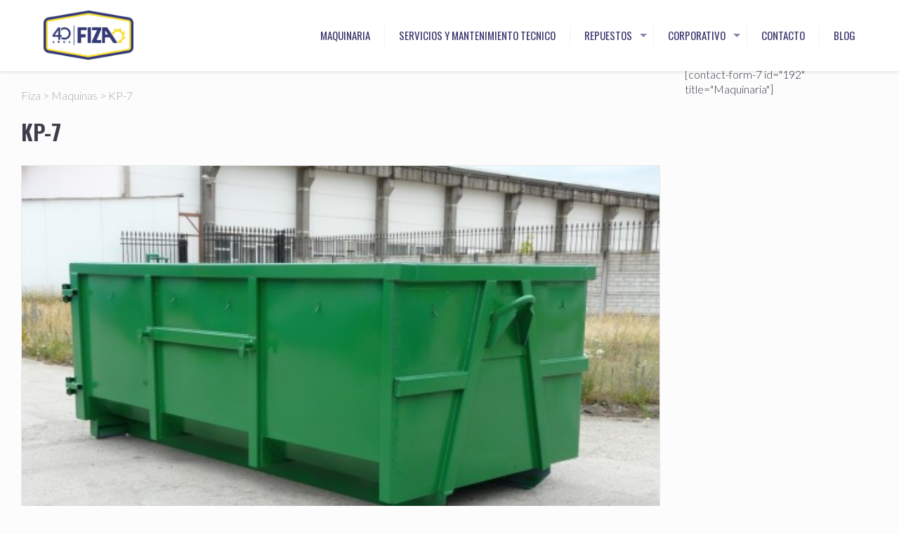

--- FILE ---
content_type: text/css
request_url: https://fiza.co/wp-content/uploads/sass/pvc.min.css?ver=1689174053
body_size: -115
content:
.clear{clear:both}.nobr{white-space:nowrap}.pvc_clear{clear:both}body .pvc-stats-icon,body .pvc-stats-icon svg{color:#c4c4c4 !important;fill:#c4c4c4 !important}body .pvc_stats .pvc-stats-icon{vertical-align:middle}body .pvc_stats .pvc-stats-icon.small svg{width:18px}body .pvc_stats .pvc-stats-icon.medium svg{width:24px}body .pvc_stats .pvc-stats-icon.large svg{width:30px}

--- FILE ---
content_type: text/css
request_url: https://fiza.co/wp-content/plugins/fiza/assets/css/style.css?ver=1.0.0
body_size: 1110
content:
/**
 * @package   Fiza
 * @author    Camilo Holguin <hello@camiloholguin.me>
 */

:focus {
  outline: 0;
}

.products {
  min-height: calc(100vh - 211px);
  padding-top: 0 !important;
  padding-bottom: 25px !important;
}

.products.with_aside .sidebar.columns {
  float: left !important;
}

.products.with_aside .sections_group {
  width: 75%;
  float: right !important;
}

.products.with_single .sidebar.columns {
  float: right !important;
}

.products.with_single .sections_group {
  width: 75%;
  float: left !important;
}

.products__title {
  margin-bottom: 25px;
}

.products__title h1 {
  font-size: 30px;
  text-transform: uppercase;
}

.products__title--archive h1 {
  font-size: 34px;
  text-align: center;
}

.products__image {
  background: white;
  border: 1px #e8e8e8 solid;
  margin-bottom: 25px;
}

.products__image img {
  object-fit: cover;
  width: 100%;
  height: 100% !important;
}

.products__table {
  margin-bottom: 35px;
}

.products__table table td,
.products__table table th {
  text-align: left;
  padding: 12px 20px;
}

.products__table table th {
  width: 30%;
}

.products__table table td a {
  text-decoration: underline;
  font-weight: bold;
}

.products__slider {
  margin-bottom: 45px;
}

.products .widget-area {
  padding: 0;
  min-height: auto !important;
}

.products .widget-area:first-child {
  padding: 0 0 15px;
}

.products .widget-area:last-child {
  padding-bottom: 25px;
}

.products .widget-area::before {
  display: none;
}

.products .widget-area--contact form {
  padding: 120px 0 0 20px;
}

.products .widget-area--contact label {
  font-size: 14px;
  text-transform: uppercase;
}

.products .widget-area--contact input[type='text']:focus,
.products .widget-area--contact input[type='email']:focus,
.products .widget-area--contact input[type='tel']:focus,
.products .widget-area--contact textarea:focus {
  color: #373441;
  background-color: #fff !important;
}

.products .widget-area--contact .wpcf7-form-control-wrap {
  padding-top: 5px;
}

.products .widget-area--contact input[type*='submit'] {
  text-transform: uppercase;
  color: #232628 !important;
  font-weight: 700;
  font-size: 13px;
}

.products .widget-area--industrias span {
  margin-top: 8px;
}

.products .widget-area--search .chosen-container {
  width: 285px !important;
}

.products .widget-area--search [class*='sf-field-'] {
  display: block !important;
  margin: 0 !important;
}

.products .widget-area--search .sf-field-reset {
  display: none !important;
}

.products .sliding_box .desc_wrapper h4 {
  color: #232628;
  text-transform: uppercase;
  font-size: 15px;
  line-height: 20px;
}

.products .sliding_box .desc_wrapper--content {
  background: white;
  border: 1px #fdd300 solid;
}

.products .sliding_box .desc_wrapper--content::after {
  display: none;
}

.products .sliding_box .desc_wrapper ul {
  color: #232628;
  text-align: left;
  margin-bottom: -15px;
}

.products .sliding_box .desc_wrapper ul li {
  margin-bottom: 15px;
}

.products .sliding_box .desc_wrapper ul strong {
  margin-bottom: 5px;
  display: block;
}

.products .accordion .question .title,
.products .accordion .question.active .title {
  font-size: 15px;
  color: #232628;
}

.products .photo_wrapper {
  height: 180px;
  overflow: hidden;
  border: 1px #e8e8e8 solid;
}

.products .photo_wrapper img {
  object-fit: cover;
  width: 100%;
  height: 100% !important;
}

.products .accordion {
  margin-bottom: 15px;
}

.products .accordion .title {
  padding-left: 20px !important;
  border: none !important;
}

.products .accordion .title::before {
  display: none;
}

.products .accordion .answer {
  padding: 5px 0;
}

.products .accordion a {
  display: block;
  padding: 10px 20px 10px;
  border-bottom: 1px #e8e8e8 solid;
  color: #232628;
}

.products .accordion a:last-child {
  border-bottom: none;
}

.products .searchandfilter {
  clear: both;
  padding: 20px 0 25px;
}

.products .searchandfilter .sf-input-text {
  height: 48px;
  border: none;
  border-radius: 0;
  font-weight: bold;
  background-color: #eceff3;
  outline: none !important;
}

.products .searchandfilter ul {
  text-align: center;
}

.products .searchandfilter [class*='sf-field-'] {
  display: inline-block;
  vertical-align: middle;
  margin-right: 25px;
  text-align: left;
}

.products .searchandfilter .sf-field-reset {
  margin-left: -15px;
}

.products .searchandfilter input[type='text']:focus {
  color: #373441;
  background-color: #eceff3 !important;
}

.products .searchandfilter input[type='submit'] {
  height: 48px;
  width: 125px;
  border-radius: 0;
  box-shadow: none;
  background-image: none;
  margin-bottom: 0;
  font-size: 15px;
  font-weight: 700;
  color: #373441;
}

.products .chosen-container {
  width: 260px !important;
}

.products .chosen-container .chosen-results li {
  text-align: left;
}

.products .chosen-container-single .chosen-single {
  height: 48px;
  border: none;
  background-image: none;
  box-shadow: none;
  background-color: #eceff3;
  border-radius: 0;
}

.products .chosen-container-single .chosen-single span {
  padding-top: 12px;
  padding-left: 12px;
}

.products .chosen-container-single .chosen-single div b {
  background-position: 2px 15px;
  margin-left: -10px;
}

.products .chosen-container-active.chosen-with-drop .chosen-single div b {
  background-position: -16px 15px;
}

.products .chosen-container-single .chosen-search input[type=text] {
  background-color: white !important;
  border-image: none;
  border: 1px solid #e7e8e8;
  box-shadow: none;
}

.products .chosen-container .chosen-drop {
  border-color: #e7e8e8;
  box-shadow: none;
}

.products .section_wrapper .one-fourth.column:nth-child(4n+1) {
  clear: both;
}

#Subheader {
  visibility: hidden;
}

@media only screen and (max-width: 768px) {
  #Subheader {
    display: none;
  }

  .products .searchandfilter ul {
    margin: 0 !important;
  }

  .products .searchandfilter [class*='sf-field-'] {
    width: 100%;
    margin-right: 0;
  }

  .searchandfilter select.sf-input-select {
    width: 100%;
    margin-bottom: 0;
  }

  .products .searchandfilter .sf-field-submit {
    width: auto;
    margin: 0;
  }

  .products .searchandfilter .sf-field-reset {
    width: auto;
    margin: 0;
  }

  .products .widget-area--contact form {
    padding: 20px 0;
  }
}


--- FILE ---
content_type: text/javascript
request_url: https://fiza.co/wp-content/plugins/cliengo/public/js/script_install_cliengo.js?ver=2.0.2
body_size: -85
content:
(function(){var ldk=document.createElement("script"); ldk.type="text/javascript";ldk.async=true; ldk.src="https://s.cliengo.com/weboptimizer/5d14d191e4b017edab16eab0/5d14d192e4b017edab16eab3.js?platform=wordpress"; var s=document.getElementsByTagName("script")[0]; s.parentNode.insertBefore(ldk, s);})();